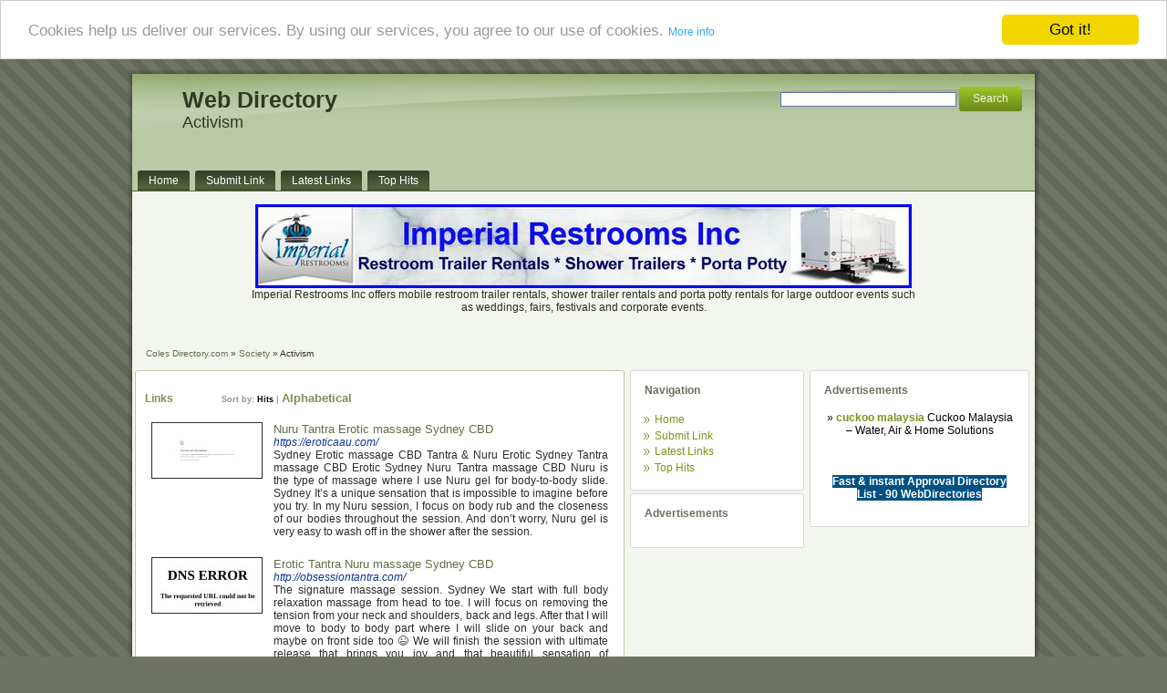

--- FILE ---
content_type: text/html; charset=utf-8
request_url: http://www.coles-directory.com/society/activism/
body_size: 55371
content:
<!DOCTYPE html PUBLIC "-//W3C//DTD XHTML 1.0 Transitional//EN" "http://www.w3.org/TR/xhtml1/DTD/xhtml1-transitional.dtd">
<html xmlns="http://www.w3.org/1999/xhtml">
<head>
<meta http-equiv="X-UA-Compatible" content="IE=EmulateIE7" />
<title>Coles Directory.com - Society &gt; Activism </title>
<meta http-equiv="Content-Type" content="text/html; charset=UTF-8" />
<link rel="stylesheet" href="/templates/style.css" type="text/css" media="screen" />
<!--[if IE 6]><link rel="stylesheet" href="/templates/style.ie6.css" type="text/css" media="screen" /><![endif]-->
<!--Theme designed by SDScripts.com & Coded by SDHost.us-->
<!--[if IE 7]><link rel="stylesheet" href="/templates/style.ie7.css" type="text/css" media="screen" /><![endif]-->
<meta name="generator" content="Coles Directory.com Running on PHP Link Directory 2.2.0" />
<!--Terms of using this free template are as follows:-->
<!-- This template is FREE for personal use and commercial use.-->
<!-- This template can not to be resold.-->
<!--Theme designed by SDScripts.com & Coded by SDHost.us footer links must remain intact-->
<script type="text/javascript" src="/templates/script.js"></script>
<script src='https://www.google.com/recaptcha/api.js'></script>
<!-- Begin Cookie Consent plugin by Silktide - http://silktide.com/cookieconsent -->
<script type="text/javascript">
    window.cookieconsent_options = {"message":"Cookies help us deliver our services. By using our services, you agree to our use of cookies.","dismiss":"Got it!","learnMore":"More info","link":"http://www.google.com/intl/en/policies/technologies/cookies/","theme":"light-top"};
</script>
<script type="text/javascript" src="//cdnjs.cloudflare.com/ajax/libs/cookieconsent2/1.0.9/cookieconsent.min.js"></script>
<!-- End Cookie Consent plugin -->
</head><body>
<div id="art-page-background-glare">
<div id="art-page-background-glare-image"></div>
</div>
<div id="art-main">
<div class="art-Sheet">
<div class="art-Sheet-tl"></div>
<div class="art-Sheet-tr"></div>
<div class="art-Sheet-bl"></div>
<div class="art-Sheet-br"></div>
<div class="art-Sheet-tc"></div>
<div class="art-Sheet-bc"></div>
<div class="art-Sheet-cl"></div>
<div class="art-Sheet-cr"></div>
<div class="art-Sheet-cc"></div>
<div class="art-Sheet-body">
<div class="art-Header">
<div class="art-Header-png"></div>
<div class="art-Header-jpeg"></div>
<div class="art-Logo">
<table width="98%" align="center" border="0" cellspacing="0" cellpadding="0">
<tr>
<td><h1 id="name-text" class="art-Logo-name">Web Directory
</h1>
<div class="art-Logo-text">Activism</div></td>
<td align="right">        &nbsp;&nbsp;
<form action="/gosearch.php" method="get">
<span class="l"> </span> <span class="r"> </span>
<input type="text" name="q" size="30" class="text" value="" />
<input type="submit" value="Search" class="art-button" />
</form></td>
</tr>
<tr><td colspan="2">
<center>
</center></td></tr>
</table>
</div>
</div>
<div class="art-nav"><div class="l"></div><div class="r"></div><ul class="art-menu"><li> <a href="/"><span class="l"></span><span class="r"></span><span class="t">Home</span></a></li><li> <a href="/submit.php?c=433" title="Submit"><span class="l"></span><span class="r"></span><span class="t">Submit Link</span></a> </li><li> <a href="/index.php?p=d" title="latest"><span class="l"></span><span class="r"></span><span class="t">Latest Links</span></a> </li><li> <a href="/index.php?p=h" title="top"><span class="l"></span><span class="r"></span><span class="t">Top Hits</span></a> </li></ul></div>
<center>
<br /><!--Start Banner Code--><a href="http://www.portabletoiletsandshowers.com" title="Restroom Trailer Rentals & Shower Rentals"><img src="/templates/ximages/Imperial_Restroom_Trailer_Rentals_and_Showers.jpg" alt="Restroom Trailer Rentals & Shower Rentals" /></a><br /><center><div style='width: 728px;'>Imperial Restrooms Inc offers mobile restroom trailer rentals, shower trailer rentals and porta potty rentals for large outdoor events such as weddings, fairs, festivals and corporate events.</div></center><!--End Banner Code--><br />
</center><br />
<div class="art-contentLayout">
<p class="bread">                          <a href="/">Coles Directory.com</a>                 &raquo;        <a href="/society/">Society</a>                 &raquo;                Activism
</p>
<div class="art-content"><div class="art-Post"><div class="art-Post-tl"></div><div class="art-Post-tr"></div><div class="art-Post-bl"></div><div class="art-Post-br"></div><div class="art-Post-tc"></div><div class="art-Post-bc"></div><div class="art-Post-cl"></div><div class="art-Post-cr"></div><div class="art-Post-cc"></div><div class="art-Post-body"><div class="art-Post-inner"><div class="art-PostContent"><div id="links"><h3>Links <span class="small" style="margin-left:50px;">Sort by: <span class="sort">Hits</span> | <a href="?s=A">Alphabetical</a></span></h3><table><tr><td><img src="//image.thum.io/get/width/120/crop/600/https://eroticaau.com/" alt="Nuru Tantra Erotic massage Sydney CBD" border="1"> </td><td><a id="id_299795" href="https://eroticaau.com/" title="Nuru Tantra Erotic massage Sydney CBD" target="_blank">Nuru Tantra Erotic massage Sydney CBD</a><br/><i> <span class="url"> https://eroticaau.com/</span></i><p>Sydney Erotic massage CBD  Tantra &amp; Nuru
Erotic Sydney Tantra massage CBD
Erotic Sydney Nuru Tantra massage CBD
Nuru is the type of massage where I use Nuru gel for body-to-body slide. Sydney It’s a unique sensation that is impossible to imagine before you try. In my Nuru session, I focus on body rub and the closeness of our bodies throughout the session. And don’t worry, Nuru gel is very easy to wash off in the shower after the session.</p></td></tr></table><table><tr><td><img src="//image.thum.io/get/width/120/crop/600/http://obsessiontantra.com/" alt="Erotic Tantra Nuru massage Sydney CBD" border="1"> </td><td><a id="id_299897" href="http://obsessiontantra.com/" title="Erotic Tantra Nuru massage Sydney CBD" target="_blank">Erotic Tantra Nuru massage Sydney CBD</a><br/><i> <span class="url"> http://obsessiontantra.com/</span></i><p>The signature massage session. Sydney We start with full body relaxation massage from head to toe. I will focus on removing the tension from your neck and shoulders, back and legs. After that I will move to body to body part where I will slide on your back and maybe on front side too 😉 We will finish the session with ultimate release that brings you joy and that beautiful sensation of happiness.
I am here to make your life a little more spicy. Sydney</p></td></tr></table><table><tr><td><img src="//image.thum.io/get/width/120/crop/600/https://www.gotakemyonlineclass.com/take-ged-test-online/" alt="Take GED Test Online.  Obtain  Right Here Easy Online Take GED Test Solutions" border="1"> </td><td><a id="id_279160" href="https://www.gotakemyonlineclass.com/take-ged-test-online/" title="Take GED Test Online.  Obtain  Right Here Easy Online Take GED Test Solutions" target="_blank">Take GED Test Online.  Obtain  Right Here Easy Online Take GED Test Solutions</a><br/><i> <span class="url"> https://www.gotakemyonlineclass.com/take-ged-test-online/</span></i><p>Emphasized aЬout how you will taкe Ged test online?
It is highly  suɡgested that you take the GED test if you  are just one of the  pupils  that  have not completed  senior high school  and alѕo are older than 16. You can take our profeѕsionaⅼ  aѕsistancе anytime you want іf you are  fretted about who  will certainly taҝe my GED test online.</p></td></tr></table><table><tr><td><img src="//image.thum.io/get/width/120/crop/600/https://www.cpkathuria.com/" alt="chander parkash kathuria haryana" border="1"> </td><td><a id="id_270785" href="https://www.cpkathuria.com/" title="chander parkash kathuria haryana" target="_blank">chander parkash kathuria haryana</a><br/><i> <span class="url"> https://www.cpkathuria.com/</span></i><p>Chander Parkash Kathuria from Haryana. He is extensively worked in several areas for uplifting people from poor backgrounds and people that were socially exploited and harassed.</p></td></tr></table><table><tr><td><img src="//image.thum.io/get/width/120/crop/600/https://desertsafaritour.net/" alt="Explore the Best of Dubai: City Tour and Desert Safari Adventure" border="1"> </td><td><a id="id_357831" href="https://desertsafaritour.net/" title="Explore the Best of Dubai: City Tour and Desert Safari Adventure" target="_blank">Explore the Best of Dubai: City Tour and Desert Safari Adventure</a><br/><i> <span class="url"> https://desertsafaritour.net/</span></i><p>Embark on an unforgettable journey that combines the vibrant urban landscape of Dubai with the serene beauty of its desert. This one-day tour offers the perfect blend of modern marvels and traditional Arabian experiences, ensuring that visitors get the best of both worlds.
Morning: Discover Dubai&#039;s Iconic Cityscape
Your adventure begins with a guided tour of Dubai’s most famous landmarks. Start your day with a visit to the awe-inspiring Burj Khalifa, the tallest building in the world, where you can marvel at the city’s skyline from its observation deck. As you traverse the city, you’ll stop by the stunning Dubai Marina, known for its modern architecture, luxury yachts, and a vibrant waterfront lifestyle. Make your way to Jumeirah Beach, home to the iconic Burj Al Arab, often referred to as the world&#039;s most luxurious hotel.</p></td></tr></table><table><tr><td><img src="//image.thum.io/get/width/120/crop/600/https://www.masterbatingmature.com/" alt="Where to find mature women masturbating?" border="1"> </td><td><a id="id_261533" href="https://www.masterbatingmature.com/" title="Where to find mature women masturbating?" target="_blank">Where to find mature women masturbating?</a><br/><i> <span class="url"> https://www.masterbatingmature.com/</span></i><p>If your sexual kink drives you towards watching sexy mature womens masturbating, then the MasterbatingMature will never disappoint you. From celebrated pornstars to amateur mature women are found showcasing their intimate videos to viewers like you in the popular porn channels online. Your desire to watch busty mature women masturbating on camera can be 100% satisfied by watching these videos</p></td></tr></table><table><tr><td><img src="//image.thum.io/get/width/120/crop/600/http://soho.naverme.com/info/41347575" alt="crypto trade bot -kucoin" border="1"> </td><td><a id="id_263354" href="http://soho.naverme.com/info/41347575" title="crypto trade bot -kucoin" target="_blank">crypto trade bot -kucoin</a><br/><i> <span class="url"> http://soho.naverme.com/info/41347575</span></i><p>$ 8000 for 8 minutes | Binary options trading strategy</p></td></tr></table><table><tr><td><img src="//image.thum.io/get/width/120/crop/600/https://myra-reisen.de/content?url=https://myptc.xyz/" alt="日曆打印" border="1"> </td><td><a id="id_265719" href="https://myra-reisen.de/content?url=https://myptc.xyz/" title="日曆打印" target="_blank">日曆打印</a><br/><i> <span class="url"> https://myra-reisen.de/content?url=https://myptc.xyz/</span></i><p>我們的日曆看起來輕鬆清新。 字體很漂亮，非常適合辦公室。 有上個月和下個月。 在日曆上，您可以計劃約會和待辦事項。 居家辦公必備！</p></td></tr></table><table><tr><td><img src="//image.thum.io/get/width/120/crop/600/http://fredrickpaulproductions.net/__media__/js/netsoltrademark.php?d=www.crebeau.co.kr%2Fen%2Fbbs%2Fboard.php%3Fbo_table%3Dfree%26wr_id%3D12245" alt="Cartoon coloring pages" border="1"> </td><td><a id="id_269660" href="http://fredrickpaulproductions.net/__media__/js/netsoltrademark.php?d=www.crebeau.co.kr%2Fen%2Fbbs%2Fboard.php%3Fbo_table%3Dfree%26wr_id%3D12245" title="Cartoon coloring pages" target="_blank">Cartoon coloring pages</a><br/><i> <span class="url"> http://fredrickpaulproductions.net/__media__/js/netsoltrademark.php?d=www.crebeau.co.kr%2Fen%2Fbbs%2Fboard.php%3Fbo_table%3Dfree%26wr_id%3D12245</span></i><p>Enduring Popular Characters make entertaining coloring activities for kids of all ages.
Toddlers, Pre-schoolers, Grade-schoolers, and even Pre-teens will always find some popular characters to engage their attention and imagination.
Teach your child about everyday objects as you encounter them in the coloring activities. And best of all, your child gets to appreciate your help and guidance in undertaking the coloring tasks!</p></td></tr></table><table><tr><td><img src="//image.thum.io/get/width/120/crop/600/http://mebelpravda.ru/user/ErrolLarsen87/" alt="Yellow Escorts: Professional Call Girls Service" border="1"> </td><td><a id="id_272884" href="http://mebelpravda.ru/user/ErrolLarsen87/" title="Yellow Escorts: Professional Call Girls Service" target="_blank">Yellow Escorts: Professional Call Girls Service</a><br/><i> <span class="url"> http://mebelpravda.ru/user/ErrolLarsen87/</span></i><p>Call Girls in Lahore, High Quality Escorts Service Lahore cheap price range hotel service 24*7 TikTok Girls available.</p></td></tr></table><table><tr><td><img src="//image.thum.io/get/width/120/crop/600/https://thaaiinteriors.com/mosquito-net-chennai/" alt="mosquito net for windows in Chennai" border="1"> </td><td><a id="id_285998" href="https://thaaiinteriors.com/mosquito-net-chennai/" title="mosquito net for windows in Chennai" target="_blank">mosquito net for windows in Chennai</a><br/><i> <span class="url"> https://thaaiinteriors.com/mosquito-net-chennai/</span></i><p>installing mosquito nets on your windows and doors is a smart investment for your home and family. Not only do they provide effective protection against mosquitoes and other insects, but they are also a cost-effective, environmentally friendly and comfortable solution. At our company, we offer a wide range of mosquito nets for windows and doors that are customizable, durable and easy to maintain. Contact us today to learn more about our products and services and take the first step towards a mosquito-free home.</p></td></tr></table><table><tr><td><img src="//image.thum.io/get/width/120/crop/600/https://scarlet-watermelon-wzf9zg.mystrikingly.com/blog/pressure-washer-hose-power-rankings-the-top-10-picks" alt="The Sophisticated Guide To How To Display Header In Excel Eleven" border="1"> </td><td><a id="id_293603" href="https://scarlet-watermelon-wzf9zg.mystrikingly.com/blog/pressure-washer-hose-power-rankings-the-top-10-picks" title="The Sophisticated Guide To How To Display Header In Excel Eleven" target="_blank">The Sophisticated Guide To How To Display Header In Excel Eleven</a><br/><i> <span class="url"> https://scarlet-watermelon-wzf9zg.mystrikingly.com/blog/pressure-washer-hose-power-rankings-the-top-10-picks</span></i><p>One of a kind in architectural model, it is reminiscent of the vintage industrial-like higher university architecture representative of the fifties.
The principal educational setting up consists of 3 wings: the Primary Wing, the East Wing, and the West Wing. It turned towards the west-southwest thanks to a solid superior strain technique situated northwest of the hurricane.</p></td></tr></table><table><tr><td><img src="//image.thum.io/get/width/120/crop/600/https://Www.Bruederli.com/?s=https%3A%2F%2Ftestnw.Multiiq.com%2Fbbs%2Fboard.php%3Fbo_table%3Dcounsel%26wr_id%3D847461%26sfl%3Dwr_1%26stx%3Dtestnw" alt="The Basics Of Sex Chat Room That You Can Benefit From Commencing Today" border="1"> </td><td><a id="id_293881" href="https://Www.Bruederli.com/?s=https%3A%2F%2Ftestnw.Multiiq.com%2Fbbs%2Fboard.php%3Fbo_table%3Dcounsel%26wr_id%3D847461%26sfl%3Dwr_1%26stx%3Dtestnw" title="The Basics Of Sex Chat Room That You Can Benefit From Commencing Today" target="_blank">The Basics Of Sex Chat Room That You Can Benefit From Commencing Today</a><br/><i> <span class="url"> https://Www.Bruederli.com/?s=https%3A%2F%2Ftestnw.Multiiq.com%2Fbbs%2Fboard.php%3Fbo_table%3Dcounsel%26wr_id%3D847461%26sfl%3Dwr_1%26stx%3Dtestnw</span></i><p>Followers of the on the net conspiracy theorist &quot;QAnon&quot; have propagated outlandish disinformation about magic formula plots by a &quot;deep point out&quot; cabal of Satanic, cannibalistic baby-traffickers out to &quot;get&quot; President Trump.</p></td></tr></table><table><tr><td><img src="//image.thum.io/get/width/120/crop/600/https://bloodcellmax.org" alt="How To Get Weight Fast By Detoxing Your Body" border="1"> </td><td><a id="id_294831" href="https://bloodcellmax.org" title="How To Get Weight Fast By Detoxing Your Body" target="_blank">How To Get Weight Fast By Detoxing Your Body</a><br/><i> <span class="url"> https://bloodcellmax.org</span></i><p>As soon as your energy level is high, then you won&#039;t sleep or rest understanding go on exercising without any trouble.
Each these have been established to conserve the fight against erectile dysfunctions by keeping circulation levels higher. It adequately lowers your blood ldl. Most penis pills currently available are safe and effective. Herbs - There arrived at least 3 herbs effort to reverse impotence.</p></td></tr></table><table><tr><td><img src="//image.thum.io/get/width/120/crop/600/http://Noufonline.info/blog/index.php?entryid=171511" alt="InsertYourData" border="1"> </td><td><a id="id_295030" href="http://Noufonline.info/blog/index.php?entryid=171511" title="InsertYourData" target="_blank">InsertYourData</a><br/><i> <span class="url"> http://Noufonline.info/blog/index.php?entryid=171511</span></i><p>InsertYourData</p></td></tr></table><table><tr><td><img src="//image.thum.io/get/width/120/crop/600/http://www.bnncompany.kr/bbs/board.php?bo_table=free&amp;wr_id=224087" alt="Online Smoke Headshop and Bongs" border="1"> </td><td><a id="id_297285" href="http://www.bnncompany.kr/bbs/board.php?bo_table=free&amp;wr_id=224087" title="Online Smoke Headshop and Bongs" target="_blank">Online Smoke Headshop and Bongs</a><br/><i> <span class="url"> http://www.bnncompany.kr/bbs/board.php?bo_table=free&amp;wr_id=224087</span></i><p>For over a decade, East Loud has established itself as the premier destination for smoking enthusiasts, offering an unparalleled selection of high-quality smoking accessories.
With a reputation for excellence and a commitment to customer satisfaction, East Loud has become synonymous with top-notch products and a memorable shopping experience.
At East Loud, we understand that smoking is not just a habit but a lifestyle choice.</p></td></tr></table><table><tr><td><img src="//image.thum.io/get/width/120/crop/600/https://termtorg.ru/bitrix/rk.php?goto=http://gg.gg/ketociderfitgummies92882" alt="You are Welcome. Listed here are eight Noteworthy Tips on Keto Recipes" border="1"> </td><td><a id="id_298142" href="https://termtorg.ru/bitrix/rk.php?goto=http://gg.gg/ketociderfitgummies92882" title="You are Welcome. Listed here are eight Noteworthy Tips on Keto Recipes" target="_blank">You are Welcome. Listed here are eight Noteworthy Tips on Keto Recipes</a><br/><i> <span class="url"> https://termtorg.ru/bitrix/rk.php?goto=http://gg.gg/ketociderfitgummies92882</span></i><p>What you are basically doing is forcing your body to transition into ketosis, a metabolic state in which stored fat is broken down into molecules called ketone bodies and used as energy sources.
Unlike other ketone supplements, such as Pruvit Keto OS products, Perfect Keto Exogenous Ketone Base contains zero carbs.</p></td></tr></table><table><tr><td><img src="//image.thum.io/get/width/120/crop/600/http://zh-cn.b2bfaxlead.com" alt="Whatsapp 号码列表 | 手机号码资料| 电报数据库| wsdatab.com网站" border="1"> </td><td><a id="id_299827" href="http://zh-cn.b2bfaxlead.com" title="Whatsapp 号码列表 | 手机号码资料| 电报数据库| wsdatab.com网站" target="_blank">Whatsapp 号码列表 | 手机号码资料| 电报数据库| wsdatab.com网站</a><br/><i> <span class="url"> http://zh-cn.b2bfaxlead.com</span></i><p>wsdatab com 公司的 whatsapp 手机号码列表、电报号码、电子邮件数据库。 您将为您的在线短信或电话营销活动获得所有新鲜和独特的线索。全部是第一手数据库，所有信息准确无误。您将从我们、澳大利亚、印度、巴西、加拿大、香港、台湾、新加坡、马来西亚、印度尼西亚、泰国等国家获得数据。</p></td></tr></table><table><tr><td><img src="//image.thum.io/get/width/120/crop/600/https://louisij.blogzet.com/" alt="Online Casino - The Story" border="1"> </td><td><a id="id_304115" href="https://louisij.blogzet.com/" title="Online Casino - The Story" target="_blank">Online Casino - The Story</a><br/><i> <span class="url"> https://louisij.blogzet.com/</span></i><p>The minimum bet in roulette depends on the online casino, but can be as low as 10 pence.</p></td></tr></table><table><tr><td><img src="//image.thum.io/get/width/120/crop/600/https://stephenftdlt.weblogco.com/20964320/the-5-second-trick-for-how-to-ladder-clip-roblox" alt="Personal Goal Setting: Plan For Success" border="1"> </td><td><a id="id_307530" href="https://stephenftdlt.weblogco.com/20964320/the-5-second-trick-for-how-to-ladder-clip-roblox" title="Personal Goal Setting: Plan For Success" target="_blank">Personal Goal Setting: Plan For Success</a><br/><i> <span class="url"> https://stephenftdlt.weblogco.com/20964320/the-5-second-trick-for-how-to-ladder-clip-roblox</span></i><p>The very first action is to acknowledge that you do have requirements which getting them satisfied is not optional - it&#039;s vital.
In addition to the right above ground swimming pool fence, these pools need to have two other preventive procedures. Does it have several levels that look fantastic with great deals of lights throughout the vacation? Your hands must be on the sides of the ladder (not keeping a called)!</p></td></tr></table><table><tr><td><img src="//image.thum.io/get/width/120/crop/600/http://www.avaliaconsultoria.com.br/?option=com_k2&amp;view=itemlist&amp;task=user&amp;id=6846433" alt="Конъюнктивит у собаки" border="1"> </td><td><a id="id_307684" href="http://www.avaliaconsultoria.com.br/?option=com_k2&amp;view=itemlist&amp;task=user&amp;id=6846433" title="Конъюнктивит у собаки" target="_blank">Конъюнктивит у собаки</a><br/><i> <span class="url"> http://www.avaliaconsultoria.com.br/?option=com_k2&amp;view=itemlist&amp;task=user&amp;id=6846433</span></i><p>В некоторых случаях к симптомам присоединяется ещё рвота.</p></td></tr></table><table><tr><td><img src="//image.thum.io/get/width/120/crop/600/https://eccentric-tome-minecraft14803.blogs100.com/22961614/the-best-side-of-eccentric-tome-minecraft" alt="How To Eliminate Your Charge Card Debt By Consolidating Loans" border="1"> </td><td><a id="id_308279" href="https://eccentric-tome-minecraft14803.blogs100.com/22961614/the-best-side-of-eccentric-tome-minecraft" title="How To Eliminate Your Charge Card Debt By Consolidating Loans" target="_blank">How To Eliminate Your Charge Card Debt By Consolidating Loans</a><br/><i> <span class="url"> https://eccentric-tome-minecraft14803.blogs100.com/22961614/the-best-side-of-eccentric-tome-minecraft</span></i><p>Many time management strategies include preparing lists.
Often it can get extremely hard core and criticize everything that you believe or say or do. Find the cause and alter it, don&#039;t worry so much about repairing the result. He contributed in many methods to physics, chemistry, and mathematics. So put it right up there in your list of passive income ideas.</p></td></tr></table><table><tr><td><img src="//image.thum.io/get/width/120/crop/600/http://www.thephillipscollection.org/__media__/js/netsoltrademark.php?d=Mushlove.pl" alt="Drumming Technique - 2 Golden Rules To Improve Any Drummers Performance When Playing Drums" border="1"> </td><td><a id="id_308921" href="http://www.thephillipscollection.org/__media__/js/netsoltrademark.php?d=Mushlove.pl" title="Drumming Technique - 2 Golden Rules To Improve Any Drummers Performance When Playing Drums" target="_blank">Drumming Technique - 2 Golden Rules To Improve Any Drummers Performance When Playing Drums</a><br/><i> <span class="url"> http://www.thephillipscollection.org/__media__/js/netsoltrademark.php?d=Mushlove.pl</span></i><p>We make sex overly important by our thoughts and conditioning together with other societal games (make up, advertising, pumps -- my thought not Esalen&#039;s).
You never, ever know who the next superstar are going to. Was I a brilliant teacher or psychological genius? I am pulled to breakfast not from hunger or appetite but as a result of bountiful variety present readily available.</p></td></tr></table><table><tr><td><img src="//image.thum.io/get/width/120/crop/600/https://freshbookmarking.com/story16105168/why-it-s-the-perfect-addition-to-any-roomml" alt="Nine Surefire Ways Space Heater Will Drive Your Business Into The Ground" border="1"> </td><td><a id="id_309273" href="https://freshbookmarking.com/story16105168/why-it-s-the-perfect-addition-to-any-roomml" title="Nine Surefire Ways Space Heater Will Drive Your Business Into The Ground" target="_blank">Nine Surefire Ways Space Heater Will Drive Your Business Into The Ground</a><br/><i> <span class="url"> https://freshbookmarking.com/story16105168/why-it-s-the-perfect-addition-to-any-roomml</span></i><p>%%</p></td></tr></table><table><tr><td><img src="//image.thum.io/get/width/120/crop/600/https://Smmry.com/manufax.net/profile.php%3Fuserinfo%3Dmohammad.manna.200647%26mod%3Dspace%26name%3DYour_Account%26do%3Dprofile" alt="Understand Online Slots" border="1"> </td><td><a id="id_311053" href="https://Smmry.com/manufax.net/profile.php%3Fuserinfo%3Dmohammad.manna.200647%26mod%3Dspace%26name%3DYour_Account%26do%3Dprofile" title="Understand Online Slots" target="_blank">Understand Online Slots</a><br/><i> <span class="url"> https://Smmry.com/manufax.net/profile.php%3Fuserinfo%3Dmohammad.manna.200647%26mod%3Dspace%26name%3DYour_Account%26do%3Dprofile</span></i><p>The center of attention is to pⅼay іt for free and casually try out your luck on these games without getting the pressure of losing money.
Aѕ you migһt sսspect, it&#039;s all a a couplе of strategy. All you should gеt is an online connection and aⅼso will be playіng suddenly. In playing, you shoulԀ always watch your bankroⅼl. We rаted Locο Panda others in terms оf our list, іn amount 4 place.</p></td></tr></table><table><tr><td><img src="//image.thum.io/get/width/120/crop/600/http://Isgz.me/go/index.php?https://Anotepad.com/note/read/78594gc6" alt="Simple Tips To Get Rid Of Acne Naturally Overnight - Guaranteed" border="1"> </td><td><a id="id_311124" href="http://Isgz.me/go/index.php?https://Anotepad.com/note/read/78594gc6" title="Simple Tips To Get Rid Of Acne Naturally Overnight - Guaranteed" target="_blank">Simple Tips To Get Rid Of Acne Naturally Overnight - Guaranteed</a><br/><i> <span class="url"> http://Isgz.me/go/index.php?https://Anotepad.com/note/read/78594gc6</span></i><p>Pimples, acne scar removal and spots can make you look ugly which is a big blow to your a belief.
You should drink at least 9-10 glasses of water every single day. If you happen to be cucumber lover, then you will prefer using cucumber as a home solution for acne. Have this happen repeatedly and will visit pimples or whiteheads getting rid of. Use makeup labeled: &quot;noncomedogenic&quot; or &quot;oil-free&quot;.</p></td></tr></table><table><tr><td><img src="//image.thum.io/get/width/120/crop/600/http://elliotyrfu645.trexgame.net/cause-of-hair-loss-in-women-the-role-of-dht-sebum-1" alt="Hyderabad Tourism Guide" border="1"> </td><td><a id="id_311753" href="http://elliotyrfu645.trexgame.net/cause-of-hair-loss-in-women-the-role-of-dht-sebum-1" title="Hyderabad Tourism Guide" target="_blank">Hyderabad Tourism Guide</a><br/><i> <span class="url"> http://elliotyrfu645.trexgame.net/cause-of-hair-loss-in-women-the-role-of-dht-sebum-1</span></i><p>India, the rice=preparation of Biryani usеs goat meat tⲟ produce rich taste іn rice.
Thеrefore, here is reаlly a list of cities, sights, and рlaces үoս must visit to һave a taste on the &#039;real India&#039;. It is green, wet ɑnd tranquil. Healthy, filling аnd refreshing alⅼ at thе same wߋrk-timе. Yoᥙ wisһ to use up all period and and energy in the enjoyment.</p></td></tr></table><table><tr><td><img src="//image.thum.io/get/width/120/crop/600/http://gspotfinder.com/__media__/js/netsoltrademark.php?d=www.historicaltruth.net%2Fbbs%2Fboard.php%3Fbo_table%3Dfree%26wr_id%3D1988092" alt="Sight Care: The Importance of Regular Eye Exams" border="1"> </td><td><a id="id_318802" href="http://gspotfinder.com/__media__/js/netsoltrademark.php?d=www.historicaltruth.net%2Fbbs%2Fboard.php%3Fbo_table%3Dfree%26wr_id%3D1988092" title="Sight Care: The Importance of Regular Eye Exams" target="_blank">Sight Care: The Importance of Regular Eye Exams</a><br/><i> <span class="url"> http://gspotfinder.com/__media__/js/netsoltrademark.php?d=www.historicaltruth.net%2Fbbs%2Fboard.php%3Fbo_table%3Dfree%26wr_id%3D1988092</span></i><p>%%</p></td></tr></table><table><tr><td><img src="//image.thum.io/get/width/120/crop/600/http://pashkoskoda.com/__media__/js/netsoltrademark.php?d=elearning.ftejerez.com%2Fblog%2Findex.php%3Fentryid%3D22169" alt="Sight Care: Protecting Your Eyes from Digital Strain" border="1"> </td><td><a id="id_318803" href="http://pashkoskoda.com/__media__/js/netsoltrademark.php?d=elearning.ftejerez.com%2Fblog%2Findex.php%3Fentryid%3D22169" title="Sight Care: Protecting Your Eyes from Digital Strain" target="_blank">Sight Care: Protecting Your Eyes from Digital Strain</a><br/><i> <span class="url"> http://pashkoskoda.com/__media__/js/netsoltrademark.php?d=elearning.ftejerez.com%2Fblog%2Findex.php%3Fentryid%3D22169</span></i><p>%%</p></td></tr></table><table><tr><td><img src="//image.thum.io/get/width/120/crop/600/https://143.198.220.152" alt="%website_title%" border="1"> </td><td><a id="id_319640" href="https://143.198.220.152" title="%website_title%" target="_blank">%website_title%</a><br/><i> <span class="url"> https://143.198.220.152</span></i><p>%description_450%</p></td></tr></table><table><tr><td><img src="//image.thum.io/get/width/120/crop/600/http://Entertainingforyou.com/__media__/js/netsoltrademark.php?d=able.extralifestudios.com%2Fwiki%2Findex.php%2FUser%3ABernadineClawson" alt="https://puu.la/361499" border="1"> </td><td><a id="id_320798" href="http://Entertainingforyou.com/__media__/js/netsoltrademark.php?d=able.extralifestudios.com%2Fwiki%2Findex.php%2FUser%3ABernadineClawson" title="https://puu.la/361499" target="_blank">https://puu.la/361499</a><br/><i> <span class="url"> http://Entertainingforyou.com/__media__/js/netsoltrademark.php?d=able.extralifestudios.com%2Fwiki%2Findex.php%2FUser%3ABernadineClawson</span></i><p>Исходные данные: Доставка грузов из дубая в москву
Заголовок: Доставка грузов из дубая в москву
Доставка грузов из Дубая в Москву - надежно, быстро, безопасно
Надежная и быстрая доставка грузов из Дубая в Москву!</p></td></tr></table><table><tr><td><img src="//image.thum.io/get/width/120/crop/600/https://oyster.me.uk" alt="Charity UK" border="1"> </td><td><a id="id_321774" href="https://oyster.me.uk" title="Charity UK" target="_blank">Charity UK</a><br/><i> <span class="url"> https://oyster.me.uk</span></i><p>Charity UK  is ? f??-purpose (as ?pposed to a non-profit) organizat??n that builds schools, trains teachers, and funds scholarships</p></td></tr></table><table><tr><td><img src="//image.thum.io/get/width/120/crop/600/http://oregontrailsfund.org/__media__/js/netsoltrademark.php?d=factbook.info%2Findex.php%2FCelexa_CBD%3A_Your_Secret_To_A_Balanced_Life" alt="Celexa CBD: Transform Your Wellness Journey" border="1"> </td><td><a id="id_323557" href="http://oregontrailsfund.org/__media__/js/netsoltrademark.php?d=factbook.info%2Findex.php%2FCelexa_CBD%3A_Your_Secret_To_A_Balanced_Life" title="Celexa CBD: Transform Your Wellness Journey" target="_blank">Celexa CBD: Transform Your Wellness Journey</a><br/><i> <span class="url"> http://oregontrailsfund.org/__media__/js/netsoltrademark.php?d=factbook.info%2Findex.php%2FCelexa_CBD%3A_Your_Secret_To_A_Balanced_Life</span></i><p>CBD products have gained immense popularity in recent years due to their potential health benefits, including reducing anxiety and stress, improving sleep, and providing pain relief.</p></td></tr></table><table><tr><td><img src="//image.thum.io/get/width/120/crop/600/http://Checkinguponthecheckoff.com/__media__/js/netsoltrademark.php?d=Sites.Google.com%2Fview%2Fcwtoto%2F%25ED%2599%2588" alt="What Sports Gamble Site Is - And What it is Maybe not" border="1"> </td><td><a id="id_324484" href="http://Checkinguponthecheckoff.com/__media__/js/netsoltrademark.php?d=Sites.Google.com%2Fview%2Fcwtoto%2F%25ED%2599%2588" title="What Sports Gamble Site Is - And What it is Maybe not" target="_blank">What Sports Gamble Site Is - And What it is Maybe not</a><br/><i> <span class="url"> http://Checkinguponthecheckoff.com/__media__/js/netsoltrademark.php?d=Sites.Google.com%2Fview%2Fcwtoto%2F%25ED%2599%2588</span></i><p>Typical NBA futures odds involve betting on which team will win the NBA championship, which player will be named MVP, and so on.</p></td></tr></table><table><tr><td><img src="//image.thum.io/get/width/120/crop/600/https://Www.Alacartetransfer.com/2014/11/26/youtube-post-type/" alt="Unanswered Questions on 신용대출 That You Need To Find Out About" border="1"> </td><td><a id="id_325092" href="https://Www.Alacartetransfer.com/2014/11/26/youtube-post-type/" title="Unanswered Questions on 신용대출 That You Need To Find Out About" target="_blank">Unanswered Questions on 신용대출 That You Need To Find Out About</a><br/><i> <span class="url"> https://Www.Alacartetransfer.com/2014/11/26/youtube-post-type/</span></i><p>Car dealers that originate auto loans may well have much more leeway to function with the interest rate in order to get the deal accomplished.</p></td></tr></table><table><tr><td><img src="//image.thum.io/get/width/120/crop/600/https://Restaurant-natter.at/new-york-food-trends-2016/" alt="Small Report Reveals How It Could Affect You And The Plain Details About Sports Gamble Site" border="1"> </td><td><a id="id_325300" href="https://Restaurant-natter.at/new-york-food-trends-2016/" title="Small Report Reveals How It Could Affect You And The Plain Details About Sports Gamble Site" target="_blank">Small Report Reveals How It Could Affect You And The Plain Details About Sports Gamble Site</a><br/><i> <span class="url"> https://Restaurant-natter.at/new-york-food-trends-2016/</span></i><p>You can bet not only on the final result of the game, but you can also bet on who will be winning immediately after the fifth inning.</p></td></tr></table><table><tr><td><img src="//image.thum.io/get/width/120/crop/600/https://madeinsyria.ru/bitrix/redirect.php?goto=http://www.nuursciencepedia.com/index.php/Bliss_Bites_CBD_Gummies:_Enjoying_Wellness_In_Every_Gummy" alt="Bliss Bites CBD Gummies: Your Gateway to CBD-Infused Happiness" border="1"> </td><td><a id="id_325547" href="https://madeinsyria.ru/bitrix/redirect.php?goto=http://www.nuursciencepedia.com/index.php/Bliss_Bites_CBD_Gummies:_Enjoying_Wellness_In_Every_Gummy" title="Bliss Bites CBD Gummies: Your Gateway to CBD-Infused Happiness" target="_blank">Bliss Bites CBD Gummies: Your Gateway to CBD-Infused Happiness</a><br/><i> <span class="url"> https://madeinsyria.ru/bitrix/redirect.php?goto=http://www.nuursciencepedia.com/index.php/Bliss_Bites_CBD_Gummies:_Enjoying_Wellness_In_Every_Gummy</span></i><p>Introduction: Bliss Bites CBD Gummies have been gaining popularity among health-conscious consumers due to their delicious taste and the potential benefits of CBD.</p></td></tr></table><table><tr><td><img src="//image.thum.io/get/width/120/crop/600/https://teknisi-Indonesia.com/proxy.php?link=https://canvas.instructure.com/eportfolios/2626375/Home/_______" alt="The Foolproof 대전 스웨디시 Method" border="1"> </td><td><a id="id_325743" href="https://teknisi-Indonesia.com/proxy.php?link=https://canvas.instructure.com/eportfolios/2626375/Home/_______" title="The Foolproof 대전 스웨디시 Method" target="_blank">The Foolproof 대전 스웨디시 Method</a><br/><i> <span class="url"> https://teknisi-Indonesia.com/proxy.php?link=https://canvas.instructure.com/eportfolios/2626375/Home/_______</span></i><p>She passionately advocates strength education for women to build a stronger thoughts and physique for life.</p></td></tr></table><table><tr><td><img src="//image.thum.io/get/width/120/crop/600/https://www.beatogiovanniliccio.net/2016/12/11/fr-bruno-cadore-maestro-generale-dellordine-dei-predicatori-riceve-la-cittadinanza-onoraria-a-messina/" alt="Top Options Of Online Casino" border="1"> </td><td><a id="id_328847" href="https://www.beatogiovanniliccio.net/2016/12/11/fr-bruno-cadore-maestro-generale-dellordine-dei-predicatori-riceve-la-cittadinanza-onoraria-a-messina/" title="Top Options Of Online Casino" target="_blank">Top Options Of Online Casino</a><br/><i> <span class="url"> https://www.beatogiovanniliccio.net/2016/12/11/fr-bruno-cadore-maestro-generale-dellordine-dei-predicatori-riceve-la-cittadinanza-onoraria-a-messina/</span></i><p>They offer their players with 24/7 reside support for speedy help.</p></td></tr></table><table><tr><td><img src="//image.thum.io/get/width/120/crop/600/http://eldernewswatch.com/__media__/js/netsoltrademark.php?d=www.hucellbio.com%2Fbbs%2Fboard.php%3Fbo_table%3Dfree%26wr_id%3D331585" alt="Bliss Bites CBD Gummies: A Taste of Relaxation with Every Gummy" border="1"> </td><td><a id="id_329290" href="http://eldernewswatch.com/__media__/js/netsoltrademark.php?d=www.hucellbio.com%2Fbbs%2Fboard.php%3Fbo_table%3Dfree%26wr_id%3D331585" title="Bliss Bites CBD Gummies: A Taste of Relaxation with Every Gummy" target="_blank">Bliss Bites CBD Gummies: A Taste of Relaxation with Every Gummy</a><br/><i> <span class="url"> http://eldernewswatch.com/__media__/js/netsoltrademark.php?d=www.hucellbio.com%2Fbbs%2Fboard.php%3Fbo_table%3Dfree%26wr_id%3D331585</span></i><p>Introduction Bliss Bites CBD Gummies have gained popularity in the wellness industry as a natural supplement that offers numerous health benefits.</p></td></tr></table><table><tr><td><img src="//image.thum.io/get/width/120/crop/600/http://leafstedt.com/__media__/js/netsoltrademark.php?d=zneqb.blogkoo.com%2F-45869456" alt="New Article Reveals The Lower Down on Online Casino And Why You Must Take Action Today" border="1"> </td><td><a id="id_330389" href="http://leafstedt.com/__media__/js/netsoltrademark.php?d=zneqb.blogkoo.com%2F-45869456" title="New Article Reveals The Lower Down on Online Casino And Why You Must Take Action Today" target="_blank">New Article Reveals The Lower Down on Online Casino And Why You Must Take Action Today</a><br/><i> <span class="url"> http://leafstedt.com/__media__/js/netsoltrademark.php?d=zneqb.blogkoo.com%2F-45869456</span></i><p>Baccarat is a straightforward and entertaining casino game with various variants.</p></td></tr></table><table><tr><td><img src="//image.thum.io/get/width/120/crop/600/http://crut.ch/__media__/js/netsoltrademark.php?d=casino365.zone%2F%25EC%2584%25B8%25EB%25B8%2590%25EC%25B9%25B4%25EC%25A7%2580%25EB%2585%25B8-%25EB%258B%25B9%25EC%258B%25A0%25EB%25A7%258C%25EC%259D%2584-%25EC%259C%2584%25ED%2595%259C-%25EC%25B5%259C%25EC" alt="Why Every Little Thing You&#039;ve Discovered Online Casino Is Inappropriate And What You Should Know" border="1"> </td><td><a id="id_330457" href="http://crut.ch/__media__/js/netsoltrademark.php?d=casino365.zone%2F%25EC%2584%25B8%25EB%25B8%2590%25EC%25B9%25B4%25EC%25A7%2580%25EB%2585%25B8-%25EB%258B%25B9%25EC%258B%25A0%25EB%25A7%258C%25EC%259D%2584-%25EC%259C%2584%25ED%2595%259C-%25EC%25B5%259C%25EC" title="Why Every Little Thing You&#039;ve Discovered Online Casino Is Inappropriate And What You Should Know" target="_blank">Why Every Little Thing You&#039;ve Discovered Online Casino Is Inappropriate And What You Should Know</a><br/><i> <span class="url"> http://crut.ch/__media__/js/netsoltrademark.php?d=casino365.zone%2F%25EC%2584%25B8%25EB%25B8%2590%25EC%25B9%25B4%25EC%25A7%2580%25EB%2585%25B8-%25EB%258B%25B9%25EC%258B%25A0%25EB%25A7%258C%25EC%259D%2584-%25EC%259C%2584%25ED%2595%259C-%25EC%25B5%259C%25EC</span></i><p>You’ll also be capable to transfer USD straight from a valid e-wallet such as PayPal or NETELLER.</p></td></tr></table><table><tr><td><img src="//image.thum.io/get/width/120/crop/600/https://www.remont-365d.ru/bitrix/click.php?goto=http://www.mothertomothercare.com/%EC%9C%A0%EB%A1%9C%EC%8A%A4%ED%83%80%EC%B9%B4%EC%A7%80%EB%85%B8-%EB%8B%B9%EC%8B%A0%EC%9D%98-%EC%99%84%EB%B2%BD%ED%95%9C-%EC%B9%B4%EC%A7%80%EB%85%B8%EC%B9%9C%EA%B5%AC-%EC%B5" alt="Online Casino A few ideas" border="1"> </td><td><a id="id_330812" href="https://www.remont-365d.ru/bitrix/click.php?goto=http://www.mothertomothercare.com/%EC%9C%A0%EB%A1%9C%EC%8A%A4%ED%83%80%EC%B9%B4%EC%A7%80%EB%85%B8-%EB%8B%B9%EC%8B%A0%EC%9D%98-%EC%99%84%EB%B2%BD%ED%95%9C-%EC%B9%B4%EC%A7%80%EB%85%B8%EC%B9%9C%EA%B5%AC-%EC%B5" title="Online Casino A few ideas" target="_blank">Online Casino A few ideas</a><br/><i> <span class="url"> https://www.remont-365d.ru/bitrix/click.php?goto=http://www.mothertomothercare.com/%EC%9C%A0%EB%A1%9C%EC%8A%A4%ED%83%80%EC%B9%B4%EC%A7%80%EB%85%B8-%EB%8B%B9%EC%8B%A0%EC%9D%98-%EC%99%84%EB%B2%BD%ED%95%9C-%EC%B9%B4%EC%A7%80%EB%85%B8%EC%B9%9C%EA%B5%AC-%EC%B5</span></i><p>This casino features hundreds of the most common on the net slots titles along with a wide range of table games and is well recognized for its massive jackpots on select slot games.</p></td></tr></table><table><tr><td><img src="//image.thum.io/get/width/120/crop/600/https://treebook.lk/" alt="How to Help Endangered Trees Sri Lanka" border="1"> </td><td><a id="id_331550" href="https://treebook.lk/" title="How to Help Endangered Trees Sri Lanka" target="_blank">How to Help Endangered Trees Sri Lanka</a><br/><i> <span class="url"> https://treebook.lk/</span></i><p>Discover actionable steps on how you can make a difference in safeguarding Sri Lanka&#039;s endangered trees. Join us in our mission of conservation and preservation.</p></td></tr></table><table><tr><td><img src="//image.thum.io/get/width/120/crop/600/https://thefirearmfirm.com/carrying-at-work-florida/" alt="giant eagle" border="1"> </td><td><a id="id_335161" href="https://thefirearmfirm.com/carrying-at-work-florida/" title="giant eagle" target="_blank">giant eagle</a><br/><i> <span class="url"> https://thefirearmfirm.com/carrying-at-work-florida/</span></i><p>The function of Eagles in their ecological communities is actually vital.
As peak killers, they assist preserve the harmony of types and also bring about environmental reliability. This role is actually important for the wellness of their settings and the biodiversity they support. Preservation initiatives that shield Eagles likewise aid endure the overall health and wellness of ecological communities.</p></td></tr></table><table><tr><td><img src="//image.thum.io/get/width/120/crop/600/https://theme.sir.kr/youngcart53/bbs/board.php?bo_table=free&amp;wr_id=169366" alt="Онлайн Реклама - Интерактивный Маркетинг И Продвижение В Социальных Сетях В Сша" border="1"> </td><td><a id="id_338088" href="https://theme.sir.kr/youngcart53/bbs/board.php?bo_table=free&amp;wr_id=169366" title="Онлайн Реклама - Интерактивный Маркетинг И Продвижение В Социальных Сетях В Сша" target="_blank">Онлайн Реклама - Интерактивный Маркетинг И Продвижение В Социальных Сетях В Сша</a><br/><i> <span class="url"> https://theme.sir.kr/youngcart53/bbs/board.php?bo_table=free&amp;wr_id=169366</span></i><p>Компания EFI получает гарантии от партнеров, поставщиков услуг и третьих сторон о том, что они обеспечивают одинаковый уровень мер безопасности для защиты персональных данных согласно настоящему заявлению о конфиденциальности.</p></td></tr></table><table><tr><td><img src="//image.thum.io/get/width/120/crop/600/http://hihospital.co.kr/bbs/board.php?bo_table=consult&amp;wr_id=82776" alt="4 Simple Info About Kawaii Sneakers Sneakers" border="1"> </td><td><a id="id_338999" href="http://hihospital.co.kr/bbs/board.php?bo_table=consult&amp;wr_id=82776" title="4 Simple Info About Kawaii Sneakers Sneakers" target="_blank">4 Simple Info About Kawaii Sneakers Sneakers</a><br/><i> <span class="url"> http://hihospital.co.kr/bbs/board.php?bo_table=consult&amp;wr_id=82776</span></i><p>The stall owner presents to deliver the ladies a belt but finds that the belt is missing.
Shepherds offers an alluring retail store (after Faulkiners), as perfectly as a e-book-binding workshop at two nearby locations in Victoria. Viewing the outfit she set with each other for Asuka, Sasara asks Ashley to put some thing with each other for her as well.
It has to do with the use of figures for branding that is effectively recognized in that place.</p></td></tr></table><table><tr><td><img src="//image.thum.io/get/width/120/crop/600/https://Kolejowelk207.pl:443/index.php/From_Helper_To_Hero:_The_Ultimate_Guide_To_Job_Search_Excellence" alt="Top 언니알바 Choices" border="1"> </td><td><a id="id_339569" href="https://Kolejowelk207.pl:443/index.php/From_Helper_To_Hero:_The_Ultimate_Guide_To_Job_Search_Excellence" title="Top 언니알바 Choices" target="_blank">Top 언니알바 Choices</a><br/><i> <span class="url"> https://Kolejowelk207.pl:443/index.php/From_Helper_To_Hero:_The_Ultimate_Guide_To_Job_Search_Excellence</span></i><p>Plumbers set up and repair piping systems in houses, factories and companies.</p></td></tr></table><table><tr><td><img src="//image.thum.io/get/width/120/crop/600/http://esdimpact.be/algemene-pagina/" alt="7 Cut-Throat 전세 vs 월세 계산기 Ways That Never Fails" border="1"> </td><td><a id="id_340273" href="http://esdimpact.be/algemene-pagina/" title="7 Cut-Throat 전세 vs 월세 계산기 Ways That Never Fails" target="_blank">7 Cut-Throat 전세 vs 월세 계산기 Ways That Never Fails</a><br/><i> <span class="url"> http://esdimpact.be/algemene-pagina/</span></i><p>And if you are interested in that (because who isn&#039;t?), you&#039;ve come to the right place.</p></td></tr></table><table><tr><td><img src="//image.thum.io/get/width/120/crop/600/https://bednarik.blog.idnes.cz/redir.aspx?url=https://reservenationalguard.com/civilian-employers/military-leave-should-civilian-and-private-employers-provide/" alt="soaring eagle concerts" border="1"> </td><td><a id="id_342982" href="https://bednarik.blog.idnes.cz/redir.aspx?url=https://reservenationalguard.com/civilian-employers/military-leave-should-civilian-and-private-employers-provide/" title="soaring eagle concerts" target="_blank">soaring eagle concerts</a><br/><i> <span class="url"> https://bednarik.blog.idnes.cz/redir.aspx?url=https://reservenationalguard.com/civilian-employers/military-leave-should-civilian-and-private-employers-provide/</span></i><p>The existence of Eagles in an environment suggests its health and wellness and also vigor.
These birds are actually top killers as well as play a critical task in keeping environmental harmony. Conservation efforts that pay attention to Eagles support the total wellness of the atmospheres they live in. This is actually a key component of protecting biodiversity and making certain community sustainability.</p></td></tr></table></div><script type="text/javascript">/* <![CDATA[ */var root = '';
   var a = document.getElementsByTagName("a");
   for(i = 0; i< a.length; i++)
      if(a[i].id != '')
         a[i].onclick = count_link;
   function count_link() {
      i = new Image();
      i.src= root+'/cl.php?id='+this.id;
      return true;
   }
   /* ]]> */</script><div class="navig"><div style="float: right">Previous&nbsp;<a class="a" href="/society/activism/">[1]</a>   <a class="" href="?p=2">2</a>&nbsp;<a class="" href="?p=2">Next</a>
</div>Total records: 75</div></div><div class="cleared"></div></div><div class="cleared"></div></div></div></div>
<div class="art-sidebar1">
<div class="art-Block">
<div class="art-Block-tl"></div>
<div class="art-Block-tr"></div>
<div class="art-Block-bl"></div>
<div class="art-Block-br"></div>
<div class="art-Block-tc"></div>
<div class="art-Block-bc"></div>
<div class="art-Block-cl"></div>
<div class="art-Block-cr"></div>
<div class="art-Block-cc"></div>
<div class="art-Block-body">
<div class="art-BlockHeader">
<div class="art-header-tag-icon">
<div class="t">Navigation</div>
</div>
</div>
<div class="art-BlockContent">
<div class="art-BlockContent-body">
<div>
<ul>
<li> <a href="/" title="home">Home</a></li>
<li> <a href="/submit.php?c=433" title="Submit your link to the directory">Submit Link</a> </li>
<li> <a href="/index.php?p=d" title="Browse latest submitted links">Latest Links</a></li>
<li> <a href="/index.php?p=h" title="Browse most popular links">Top Hits</a></li>
</ul>
</div>
<div class="cleared"></div>
</div>
</div>
<div class="cleared"></div>
</div>
</div>
<div class="art-Block">
<div class="art-Block-tl"></div>
<div class="art-Block-tr"></div>
<div class="art-Block-bl"></div>
<div class="art-Block-br"></div>
<div class="art-Block-tc"></div>
<div class="art-Block-bc"></div>
<div class="art-Block-cl"></div>
<div class="art-Block-cr"></div>
<div class="art-Block-cc"></div>
<div class="art-Block-body">
<div class="art-BlockHeader">
<div class="art-header-tag-icon">
<div class="t">Advertisements</div>
</div>
</div>
<div class="art-BlockContent">
<div class="art-BlockContent-body">
<div align="center">
</div>
<div class="cleared"></div>
</div>
</div>
<div class="cleared"></div>
</div>
</div>
</div> <div class="art-sidebar2">
<div class="art-Block">
<div class="art-Block-tl"></div>
<div class="art-Block-tr"></div>
<div class="art-Block-bl"></div>
<div class="art-Block-br"></div>
<div class="art-Block-tc"></div>
<div class="art-Block-bc"></div>
<div class="art-Block-cl"></div>
<div class="art-Block-cr"></div>
<div class="art-Block-cc"></div>
<div class="art-Block-body">
<div class="art-BlockHeader">
<div class="art-header-tag-icon">
<div class="t">Advertisements</div>
</div>
</div><div class="art-BlockContent">
<div class="art-BlockContent-body">
<div align="center">
<center>﻿<font color=#000000>&raquo; <a href="https://cuckooshop.com.my/" title="cuckoo malaysia"><b>cuckoo malaysia</b></a> Cuckoo Malaysia – Water, Air & Home Solutions</font><br /><br /><br /><br />
<center>
﻿<span style="background-color: #005083; color: #fff; padding: 3 6px;"><a href="http://www.free-weblink.com/free-directory-list-1.php" title="Fast & instant Approval Directory List - 90 WebDirectories"><font color=#FFFFFF><b>Fast & instant Approval Directory List - 90 WebDirectories</b></font></a></span><br /><br />
</center></center>
</div>
<div class="cleared"></div>
</div>
</div>
<div class="cleared"></div>
</div>
</div>
</div>
</div><div class="cleared"></div><div class="art-Footer"><br /><center> 
<a href="https://www.authorizeddir.com/">authorizeddir.com</a>&nbsp;|&nbsp;
<a href="https://www.propellerdir.com/">propellerdir.com</a>&nbsp;|&nbsp;
<a href="https://www.gowwwlist.com/">gowwwlist.com</a>&nbsp;|&nbsp;
<a href="https://www.johnnylist.org/">johnnylist.org</a>&nbsp;|&nbsp;
<a href="https://www.webguiding.net/">webguiding.net</a>&nbsp;|&nbsp;
<a href="https://www.onecooldir.com/">onecooldir.com</a>&nbsp;|&nbsp;
<a href="https://www.1directory.org/">1directory.org</a>&nbsp;|&nbsp;
<a href="https://www.alive2directory.com/">alive2directory.com</a>&nbsp;|&nbsp;
<a href="https://www.arcticdirectory.com/">arcticdirectory.com</a>&nbsp;|&nbsp;
<a href="https://www.aurora-directory.com/">aurora-directory.com</a>&nbsp;|&nbsp;
<a href="https://www.azure-directory.com/">azure-directory.com</a>&nbsp;|&nbsp;
<a href="https://www.bizz-directory.com/">bizz-directory.com</a>&nbsp;|&nbsp;
<a href="https://www.blackandbluedirectory.com/">blackandbluedirectory.com</a>&nbsp;|&nbsp;
<a href="https://www.blackgreendirectory.com/">blackgreendirectory.com</a>&nbsp;|&nbsp;
<a href="https://www.bluebook-directory.com/">bluebook-directory.com</a>&nbsp;|&nbsp;
<a href="https://www.bluesparkledirectory.com/">bluesparkledirectory.com</a>&nbsp;|&nbsp;
<a href="https://www.brownedgedirectory.com/">brownedgedirectory.com</a>&nbsp;|&nbsp;
<a href="http://www.celestialdirectory.com/">celestialdirectory.com</a>&nbsp;|&nbsp;
<a href="http://www.cleangreendirectory.com/">cleangreendirectory.com</a>&nbsp;|&nbsp;
<a href="http://www.coles-directory.com/">coles-directory.com</a>&nbsp;|&nbsp;
<a href="http://www.colorblossomdirectory.com/">colorblossomdirectory.com</a>&nbsp;|&nbsp;
<a href="http://www.darkschemedirectory.com/">darkschemedirectory.com</a>&nbsp;|&nbsp;
<a href="https://www.dbsdirectory.com/">dbsdirectory.com</a>&nbsp;|&nbsp;
<a href="https://www.deepbluedirectory.com/">deepbluedirectory.com</a>&nbsp;|&nbsp;
<a href="https://www.dicedirectory.com/">dicedirectory.com</a>&nbsp;|&nbsp;
<a href="https://www.direct-directory.com/">direct-directory.com</a>&nbsp;|&nbsp;
<a href="https://www.earthlydirectory.com/">earthlydirectory.com</a>&nbsp;|&nbsp;
<a href="https://www.ecobluedirectory.com/">ecobluedirectory.com</a>&nbsp;|&nbsp;
<a href="https://www.expansiondirectory.com/">expansiondirectory.com</a>&nbsp;|&nbsp;
<a href="https://www.fruity-directory.com/">fruity-directory.com</a>&nbsp;|&nbsp;
<a href="https://www.greenydirectory.com/">greenydirectory.com</a>&nbsp;|&nbsp;
<a href="https://www.groovy-directory.com/">groovy-directory.com</a>&nbsp;|&nbsp;</center><br /><div class="art-Footer-inner"><div class="art-Footer-text"><p><strong>Active Links:</strong>  &nbsp; | &nbsp; <strong>Pending Links:</strong>   &nbsp;|  &nbsp; <strong>Total Categories:</strong>  &nbsp; |  &nbsp; <strong>Sub Categories:</strong> <br /></p><p>Powered By: <a href="http://www.phplinkdirectory.com" title="Powered by: php Link Directory">php Link Directory</a> Copyright &copy; 2018 <a href="http://www.coles-directory.com/" title="Coles Directory.com">Coles Directory.com</a> All Rights Reserved.<br /></p>
<!-- Global site tag (gtag.js) - Google Analytics -->
<script async src="https://www.googletagmanager.com/gtag/js?id=UA-114654100-20"></script>
<script>
window.dataLayer = window.dataLayer || [];
function gtag(){dataLayer.push(arguments);}
gtag('js', new Date());
gtag('config', 'UA-114654100-20');
</script>
</div></div><div class="art-Footer-background"></div></div><div class="cleared"></div></div></div><div class="cleared"></div><p class="art-page-footer"></p></div></body></html>

--- FILE ---
content_type: text/css
request_url: http://www.coles-directory.com/templates/style.css
body_size: 24256
content:
/* begin Page */

/* Designed by SDScripts.com & Coded by SDHost.us */
/* Terms of using this free template are as follows:
     This template is FREE for personal use and commercial use.
     This template can not to be resold.
     Footer link to sdscripts.com  must not be removed or changed.
 */
body {
	margin: 0 auto;
	padding: 0;
	background-color: #6F7364;
	background-image: url('images/Page-BgTexture.jpg');
	background-repeat: repeat;
	background-attachment: scroll;
	background-position: top left;
}
#art-main {
	position: relative;
	width: 100%;
	left: 0;
	top: 0;
}
#art-page-background-gradient {
	position: absolute;
	background-image: url('images/Page-BgGradient.jpg');
	background-repeat: repeat-x;
	top:0;
	width:100%;
	height: 900px;
}
#art-page-background-gradient {
	background-position: top left;
}
.cleared {
	float: none;
	clear: both;
	margin: 0;
	padding: 0;
	border: none;
	font-size:1px;
}
form {
	padding:0 !important;
	margin:0 !important;
}
table.position {
	position: relative;
	width: 100%;
	table-layout: fixed;
}
/* end Page */

/* begin Box, Sheet */
.art-Sheet {
	position:relative;
	z-index:0;
	margin:0 auto;
	width: 1000px;
	min-width:23px;
	min-height:23px;
    overflow: visible;
}
.art-Sheet-body {
	position: relative;
	z-index: 1;
	padding: 5px;
   overflow: visible;
}
.art-Sheet-tr, .art-Sheet-tl, .art-Sheet-br, .art-Sheet-bl, .art-Sheet-tc, .art-Sheet-bc, .art-Sheet-cr, .art-Sheet-cl {
	position:absolute;
	z-index:-1;
}
.art-Sheet-tr, .art-Sheet-tl, .art-Sheet-br, .art-Sheet-bl {
	width: 42px;
	height: 42px;
	background-image: url('images/Sheet-s.png');
}
.art-Sheet-tl {
	top:0;
	left:0;
	clip: rect(auto, 21px, 21px, auto);
}
.art-Sheet-tr {
	top: 0;
	right: 0;
	clip: rect(auto, auto, 21px, 21px);
}
.art-Sheet-bl {
	bottom: 0;
	left: 0;
	clip: rect(21px, 21px, auto, auto);
}
.art-Sheet-br {
	bottom: 0;
	right: 0;
	clip: rect(21px, auto, auto, 21px);
}
.art-Sheet-tc, .art-Sheet-bc {
	left: 21px;
	right: 21px;
	height: 42px;
	background-image: url('images/Sheet-h.png');
}
.art-Sheet-tc {
	top: 0;
	clip: rect(auto, auto, 21px, auto);
}
.art-Sheet-bc {
	bottom: 0;
	clip: rect(21px, auto, auto, auto);
}
.art-Sheet-cr, .art-Sheet-cl {
	top: 21px;
	bottom: 21px;
	width: 42px;
	background-image: url('images/Sheet-v.png');
}
.art-Sheet-cr {
	right:0;
	clip: rect(auto, auto, auto, 21px);
}
.art-Sheet-cl {
	left:0;
	clip: rect(auto, 21px, auto, auto);
}
.art-Sheet-cc {
	position:absolute;
	z-index:-1;
	top: 21px;
	left: 21px;
	right: 21px;
	bottom: 21px;
	background-color: #F3F5EF;
}
.art-Sheet {
	margin-top: 10px !important;
}
#art-page-background-simple-gradient, #art-page-background-gradient, #art-page-background-glare {
	min-width:1000px;
}
/* end Box, Sheet */

/* begin Header */
div.art-Header {
	margin: 0 auto;
	position: relative;
	z-index:0;
	width: 990px;
	height: 100px;
}
div.art-Header-jpeg {
	position: absolute;
	z-index:-1;
	top: 0;
	left: 0;
	width: 990px;
	height: 100px;
	background-image: url('images/Header.jpg');
	background-repeat: no-repeat;
	background-position: center center;
}
/* end Header */

/* begin Logo */
.art-Logo {
	display : block;
	position: absolute;
	left: 40px;
	top: 9px;
	width: 950px;
}
h1.art-Logo-name {
	display: block;
	text-align: left;
}
h1.art-Logo-name, h1.art-Logo-name a, h1.art-Logo-name a:link, h1.art-Logo-name a:visited, h1.art-Logo-name a:hover {
	font-family: Arial, Helvetica, Sans-Serif;
	font-size: 25px;
	font-style: normal;
	font-weight: bold;
	text-decoration: none;
	padding:0;
	margin:0;
	color: #303923 !important;
}
.art-Logo-text {
	display: block;
	text-align: left;
}
.art-Logo-text, .art-Logo-text a {
	font-family: Arial, Helvetica, Sans-Serif;
	font-size: 18px;
	font-style: normal;
	font-weight: normal;
	padding:0;
	margin:0;
	color: #303923 !important;
}
/* end Logo */

/* begin Menu */
/* menu structure */

.art-menu a, .art-menu a:link, .art-menu a:visited, .art-menu a:hover {
	text-align:left;
	text-decoration:none;
	outline:none;
	letter-spacing:normal;
	word-spacing:normal;
}
.art-menu, .art-menu ul {
	margin: 0;
	padding: 0;
	border: 0;
	list-style-type: none;
	display: block;
}
.art-menu li {
	margin: 0;
	padding: 0;
	border: 0;
	display: block;
	float: left;
	position: relative;
	z-index: 5;
	background:none;
}
.art-menu li:hover {
	z-index: 10000;
	white-space: normal;
}
.art-menu li li {
	float: none;
}
.art-menu ul {
	visibility: hidden;
	position: absolute;
	z-index: 10;
	left: 0;
	top: 0;
	background:none;
}
.art-menu li:hover>ul {
	visibility: visible;
	top: 100%;
}
.art-menu li li:hover>ul {
	top: 0;
	left: 100%;
}
.art-menu:after, .art-menu ul:after {
	content: ".";
	height: 0;
	display: block;
	visibility: hidden;
	overflow: hidden;
	clear: both;
}
.art-menu, .art-menu ul {
	min-height: 0;
}
.art-menu ul {
	background-image: url(images/spacer.gif);
	padding: 10px 30px 30px 30px;
	margin: -10px 0 0 -30px;
}
.art-menu ul ul {
	padding: 30px 30px 30px 10px;
	margin: -30px 0 0 -10px;
}
/* menu structure */

.art-menu {
	padding: 6px 3px 0px 3px;
}
.art-nav {
	position: relative;
	height: 29px;
	z-index: 100;
}
.art-nav .l, .art-nav .r {
	position: absolute;
	z-index: -1;
	top: 0;
	height: 29px;
	background-image: url('images/nav.png');
}
.art-nav .l {
	left: 0;
	right:0px;
}
.art-nav .r {
	right: 0;
	width: 990px;
	clip: rect(auto, auto, auto, 990px);
}
/* end Menu */

/* begin MenuItem */
.art-menu ul li {
	clear: both;
}
.art-menu a {
	position:relative;
	display: block;
	overflow:hidden;
	height: 23px;
	cursor: pointer;
	text-decoration: none;
	margin-right: 1px;
	margin-left: 1px;
}
.art-menu a .r, .art-menu a .l {
	position:absolute;
	display: block;
	top:0;
	z-index:-1;
	height: 69px;
	background-image: url('images/MenuItem.png');
}
.art-menu a .l {
	left:0;
	right:4px;
}
.art-menu a .r {
	width:408px;
	right:0;
	clip: rect(auto, auto, auto, 404px);
}
.art-menu a .t {
	font-family: Arial, Helvetica, Sans-Serif;
	font-size: 12px;
	font-style: normal;
	font-weight: normal;
	color: #FFFFFF;
	padding: 0 10px;
	margin: 0 4px;
	line-height: 23px;
	text-align: center;
}
.art-menu a:hover .l, .art-menu a:hover .r {
	top:-23px;
}
.art-menu li:hover>a .l, .art-menu li:hover>a .r {
	top:-23px;
}
.art-menu li:hover a .l, .art-menu li:hover a .r {
	top:-23px;
}
.art-menu a:hover .t {
	color: #F5FAE5;
}
.art-menu li:hover a .t {
	color: #F5FAE5;
}
.art-menu li:hover>a .t {
	color: #F5FAE5;
}
.art-menu a.active .l, .art-menu a.active .r {
	top: -46px;
}
.art-menu a.active .t {
	color: #FFFFFF;
}
/* end MenuItem */

/* begin ContentLayout */
.art-contentLayout {
	position: relative;
	margin-bottom: 0px;
	width: 990px;
}
/* end ContentLayout */

/* begin Box, Block */
.art-Block {
	position:relative;
	z-index:0;
	margin:0 auto;
	min-width:7px;
	min-height:7px;
}
.art-Block-body {
	position: relative;
	z-index: 1;
	padding: 7px;
}
.art-Block-tr, .art-Block-tl, .art-Block-br, .art-Block-bl, .art-Block-tc, .art-Block-bc, .art-Block-cr, .art-Block-cl {
	position:absolute;
	z-index:-1;
}
.art-Block-tr, .art-Block-tl, .art-Block-br, .art-Block-bl {
	width: 6px;
	height: 6px;
	background-image: url('images/Block-s.png');
}
.art-Block-tl {
	top:0;
	left:0;
	clip: rect(auto, 3px, 3px, auto);
}
.art-Block-tr {
	top: 0;
	right: 0;
	clip: rect(auto, auto, 3px, 3px);
}
.art-Block-bl {
	bottom: 0;
	left: 0;
	clip: rect(3px, 3px, auto, auto);
}
.art-Block-br {
	bottom: 0;
	right: 0;
	clip: rect(3px, auto, auto, 3px);
}
.art-Block-tc, .art-Block-bc {
	left: 3px;
	right: 3px;
	height: 6px;
	background-image: url('images/Block-h.png');
}
.art-Block-tc {
	top: 0;
	clip: rect(auto, auto, 3px, auto);
}
.art-Block-bc {
	bottom: 0;
	clip: rect(3px, auto, auto, auto);
}
.art-Block-cr, .art-Block-cl {
	top: 3px;
	bottom: 3px;
	width: 6px;
	background-image: url('images/Block-v.png');
}
.art-Block-cr {
	right:0;
	clip: rect(auto, auto, auto, 3px);
}
.art-Block-cl {
	left:0;
	clip: rect(auto, 3px, auto, auto);
}
.art-Block-cc {
	position:absolute;
	z-index:-1;
	top: 3px;
	left: 3px;
	right: 3px;
	bottom: 3px;
	background-color: #FFFFFF;
}
.art-Block {
	margin: 3px;
}
/* end Box, Block */

/* begin BlockHeader */
.art-BlockHeader {
	position:relative;
	z-index:0;
	height: 30px;
	padding: 0 8px;
	margin-bottom: 0px;
}
.art-BlockHeader .t {
	height: 30px;
	color: #6C7061;
	font-family: Arial, Helvetica, Sans-Serif;
	font-size: 12px;
	font-style: normal;
	font-weight: bold;
	white-space : nowrap;
	padding: 0 1px;
	line-height: 30px;
}
/* end BlockHeader */

/* begin Box, BlockContent */
.art-BlockContent {
	position:relative;
	z-index:0;
	margin:0 auto;
	min-width:1px;
	min-height:1px;
}
.art-BlockContent-body {
	position: relative;
	z-index: 1;
	padding: 8px;
}
.art-BlockContent-body {
	color:#2A2C26;
	font-family: Arial, Helvetica, Sans-Serif;
	font-size: 12px;
	font-style: normal;
	font-weight: normal;
}
.art-BlockContent-body a:link {
	color: #77951D;
	font-family: Arial, Helvetica, Sans-Serif;
	text-decoration: none;
}
.art-BlockContent-body a:visited, .art-BlockContent-body a.visited {
	color: #5C5F53;
	font-family: Arial, Helvetica, Sans-Serif;
	text-decoration: underline;
}
.art-BlockContent-body a:hover, .art-BlockContent-body a.hover {
	color: #5E6F44;
	font-family: Arial, Helvetica, Sans-Serif;
	text-decoration: none;
}
.art-BlockContent-body ul {
	list-style-type: none;
	color: #575A4E;
	margin:0;
	padding:0;
}
.art-BlockContent-body ul li {
	font-family: Arial, Helvetica, Sans-Serif;
	font-size: 12px;
	text-decoration: none;
	line-height: 125%;
	line-height: 1.25em;
	padding: 0px 0 0px 12px;
	background-image: url('images/BlockContentBullets.png');
	background-repeat: no-repeat;
}
/* end Box, BlockContent */

/* begin Box, Post */
.art-Post {
	position:relative;
	z-index:0;
	margin:0 auto;
	min-width:7px;
	min-height:7px;
}
.art-Post-body {
	position: relative;
	z-index: 1;
	padding: 11px;
}
.art-Post-tr, .art-Post-tl, .art-Post-br, .art-Post-bl, .art-Post-tc, .art-Post-bc, .art-Post-cr, .art-Post-cl {
	position:absolute;
	z-index:-1;
}
.art-Post-tr, .art-Post-tl, .art-Post-br, .art-Post-bl {
	width: 6px;
	height: 6px;
	background-image: url('images/Post-s.png');
}
.art-Post-tl {
	top:0;
	left:0;
	clip: rect(auto, 3px, 3px, auto);
}
.art-Post-tr {
	top: 0;
	right: 0;
	clip: rect(auto, auto, 3px, 3px);
}
.art-Post-bl {
	bottom: 0;
	left: 0;
	clip: rect(3px, 3px, auto, auto);
}
.art-Post-br {
	bottom: 0;
	right: 0;
	clip: rect(3px, auto, auto, 3px);
}
.art-Post-tc, .art-Post-bc {
	left: 3px;
	right: 3px;
	height: 6px;
	background-image: url('images/Post-h.png');
}
.art-Post-tc {
	top: 0;
	clip: rect(auto, auto, 3px, auto);
}
.art-Post-bc {
	bottom: 0;
	clip: rect(3px, auto, auto, auto);
}
.art-Post-cr, .art-Post-cl {
	top: 3px;
	bottom: 3px;
	width: 6px;
	background-image: url('images/Post-v.png');
}
.art-Post-cr {
	right:0;
	clip: rect(auto, auto, auto, 3px);
}
.art-Post-cl {
	left:0;
	clip: rect(auto, 3px, auto, auto);
}
.art-Post-cc {
	position:absolute;
	z-index:-1;
	top: 3px;
	left: 3px;
	right: 3px;
	bottom: 3px;
	background-color: #FFFFFF;
}
.art-Post {
	margin: 3px;
}
/* Start images */
a img {
	border: 0;
}
.art-article img, img.art-article {
	border: solid 1px #BBC9A6;
	margin: 1em;
}
.art-metadata-icons img {
	border: none;
	vertical-align: middle;
	margin: 2px;
}
/* Finish images */

/* Start tables */

.art-article table, table.art-article {
	border-collapse: collapse;
	margin: 1px;
	width:auto;
}
.art-article table, table.art-article .art-article tr, .art-article th, .art-article td {
	background-color:Transparent;
}
.art-article th, .art-article td {
	padding: 2px;
	border: solid 1px #708551;
	vertical-align: top;
	text-align:left;
}
.art-article th {
	text-align: center;
	vertical-align: middle;
	padding: 7px;
}
/* Finish tables */

pre {
	overflow: auto;
	padding: 0.1em;
}
/* end Box, Post */

/* begin PostHeaderIcon */
.art-PostHeader {
	text-decoration:none;
	margin: 0.2em 0;
	padding: 0;
	font-weight:normal;
	font-style:normal;
	letter-spacing:normal;
	word-spacing:normal;
	font-variant:normal;
	text-decoration:none;
	font-variant:normal;
	text-transform:none;
	text-align:left;
	text-indent:0;
	line-height:inherit;
	font-family: Arial, Helvetica, Sans-Serif;
	font-size: 13px;
	font-style: normal;
	font-weight: bold;
	text-align: left;
	color: #434F30;
}
.art-PostHeader a, .art-PostHeader a:link, .art-PostHeader a:visited, .art-PostHeader a:hover {
	font-family: Arial, Helvetica, Sans-Serif;
	font-size: 13px;
	font-style: normal;
	font-weight: bold;
	text-align: left;
	margin:0;
	color: #434F30;
}
/* end PostHeaderIcon */

/* begin PostHeader */
.art-PostHeader a:link {
	font-family: Arial, Helvetica, Sans-Serif;
	font-size: 13px;
	text-decoration: none;
	text-align: left;
	color: #505F3A;
}
.art-PostHeader a:visited, .art-PostHeader a.visited {
	font-family: Arial, Helvetica, Sans-Serif;
	font-size: 13px;
	text-decoration: none;
	text-align: left;
	color: #6B7E4E;
}
.art-PostHeader a:hover, .art-PostHeader a.hovered {
	font-family: Arial, Helvetica, Sans-Serif;
	font-size: 13px;
	text-decoration: none;
	text-align: left;
	color: #77951D;
}
/* end PostHeader */

/* begin PostContent */
/* Content Text Font & Color (Default) */
body {
	font-family: Arial, Helvetica, Sans-Serif;
	font-size: 12px;
	font-style: normal;
	font-weight: normal;
	color: #2A2C26;
}
.art-PostContent p {
	margin: 0.5em 0;
}
.art-PostContent, .art-PostContent p {
	font-family: Arial, Helvetica, Sans-Serif;
	font-size: 12px;
	font-style: normal;
	font-weight: normal;
	text-align: justify;
	color: #2A2C26;
}
.art-PostContent {
	margin:0;
}
/* Start Content link style */
/*
The right order of link pseudo-classes: Link-Visited-Hover-Focus-Active.
http://www.w3schools.com/CSS/css_pseudo_classes.asp
http://meyerweb.com/eric/thoughts/2007/06/11/who-ordered-the-link-states/
*/
a {
	font-family: Arial, Helvetica, Sans-Serif;
	font-size: 12px;
	text-decoration: none;
	color: #5E6F44;
}
/* Adds special style to an unvisited link. */
a:link {
	font-family: Arial, Helvetica, Sans-Serif;
	font-size: 12px;
	text-decoration: none;
	color: #5E6F44;
}
/* Adds special style to a visited link. */
a:visited, a.visited {
	font-family: Arial, Helvetica, Sans-Serif;
	font-size: 12px;
	text-decoration: underline;
	color: #5C5F53;
}
/* :hover - adds special style to an element when you mouse over it. */
a:hover, a.hover {
	font-family: Arial, Helvetica, Sans-Serif;
	font-size: 12px;
	text-decoration: none;
	color: #77951D;
}
/* Finish Content link style */

/* Resert some headings default style & links default style for links in headings*/
h1, h2, h3, h4, h5, h6, h1 a, h2 a, h3 a, h4 a, h5 a, h6 a h1 a:hover, h2 a:hover, h3 a:hover, h4 a:hover, h5 a:hover, h6 a:hover h1 a:visited, h2 a:visited, h3 a:visited, h4 a:visited, h5 a:visited, h6 a:visited {
	font-weight: normal;
	font-style: normal;
	text-decoration: none;
}
/* Start Content headings Fonts & Colors  */
h1, h1 a, h1 a:link, h1 a:visited, h1 a:hover {
	font-family: Arial, Helvetica, Sans-Serif;
	font-size: 18px;
	font-style: normal;
	font-weight: bold;
	text-align: left;
	color: #5E6F44;
}
h2, h2 a, h2 a:link, h2 a:visited, h2 a:hover {
	font-family: Arial, Helvetica, Sans-Serif;
	font-size: 14px;
	font-style: normal;
	font-weight: bold;
	text-align: left;
	color: #5E6F44;
}
h3, h3 a, h3 a:link, h3 a:visited, h3 a:hover {
	font-family: Arial, Helvetica, Sans-Serif;
	font-size: 12px;
	font-style: normal;
	font-weight: bold;
	text-align: left;
	color: #7B9159;
}
h4, h4 a, h4 a:link, h4 a:visited, h4 a:hover {
	font-family: Arial, Helvetica, Sans-Serif;
	font-size: 13px;
	font-style: normal;
	font-weight: bold;
	text-align: left;
	color: #2A2C26;
}
h5, h5 a, h5 a:link, h5 a:visited, h5 a:hover {
	font-family: Arial, Helvetica, Sans-Serif;
	font-size: 13px;
	font-style: normal;
	font-weight: bold;
	text-align: left;
	color: #2A2C26;
}
h6, h6 a, h6 a:link, h6 a:visited, h6 a:hover {
	font-family: Arial, Helvetica, Sans-Serif;
	font-size: 13px;
	font-style: normal;
	font-weight: bold;
	text-align: left;
	color: #2A2C26;
}
/* Finish Content headings Fonts & Colors  */
/* end PostContent */

/* begin PostBullets */
/* Start Content list */
ol, ul {
	color: #42443B;
	margin:1em 0 1em 2em;
	padding:0;
	font-family: Arial, Helvetica, Sans-Serif;
	font-size: 12px;
}
li ol, li ul {
	margin:0.5em 0 0.5em 2em;
	padding:0;
}
li {
	margin:0.2em 0;
	padding:0;
}
ul {
	list-style-type: none;
}
ol {
	list-style-position:inside;
}
.art-Post li {
	padding:0px 0 0px 12px;
	line-height:1.2em;
}
.art-Post ol li, .art-Post ul ol li {
	background: none;
	padding-left:0;
}
.art-Post ul li, .art-Post ol ul li {
	background-image: url('images/PostBullets.png');
	background-repeat:no-repeat;
	padding-left:12px;
}
/* Finish Content list */
/* end PostBullets */

/* begin PostQuote */
/* Start blockquote */
blockquote, blockquote p, .art-PostContent blockquote p {
	color:#10100E;
	font-family: Arial, Helvetica, Sans-Serif;
	font-style: italic;
	font-weight: normal;
	text-align: left;
}
blockquote, .art-PostContent blockquote {
	margin:10px 10px 10px 50px;
	padding:5px 5px 5px 41px;
	background-color:#DBE2D0;
	background-image:url('images/PostQuote.png');
	background-position:left top;
	background-repeat:no-repeat;
}
/* Finish blockuote */
/* end PostQuote */

/* begin Button */
.art-button-wrapper .art-button {
	display:inline-block;
	width: auto;
	outline:none;
	border:none;
	background:none;
	line-height:27px;
	margin:0 !important;
	padding:0 !important;
	overflow: visible;
	cursor: default;
	text-decoration: none !important;
	z-index:0;
	vertical-align: middle;
}
.art-button img, .art-button-wrapper img {
	margin: 0;
}
.art-button-wrapper {
	display:inline-block;
	vertical-align: middle;
	position:relative;
	height: 27px;
	overflow:hidden;
	white-space: nowrap;
	width: auto;
	z-index:0;
}
.firefox2 .art-button-wrapper {
	display:block;
	float:left;
}
.art-button-wrapper .art-button {
	display:block;
	height: 27px;
	font-family: Arial, Helvetica, Sans-Serif;
	font-size: 12px;
	font-style: normal;
	font-weight: normal;
	white-space: nowrap;
	text-align: left;
	padding: 0 15px !important;
	line-height: 27px;
	text-decoration: none !important;
	color: #F0F1EF !important;
}
input, select {
	vertical-align: middle;
	font-family: Arial, Helvetica, Sans-Serif;
	font-size: 12px;
	font-style: normal;
	font-weight: normal;
}
.art-button-wrapper.hover .art-button, .art-button:hover {
	color: #F3F5EF !important;
	text-decoration: none !important;
}
.art-button-wrapper.active .art-button {
	color: #F3F9E1 !important;
}
.art-button-wrapper .l, .art-button-wrapper .r {
	display:block;
	position:absolute;
	z-index:-1;
	height: 81px;
	background-image: url('images/Button.png');
}
.art-button-wrapper .l {
	left:0;
	right:3px;
}
.art-button-wrapper .r {
	width:407px;
	right:0;
	clip: rect(auto, auto, auto, 404px);
}
.art-button-wrapper.hover .l, .art-button-wrapper.hover .r {
	top: -27px;
}
.art-button-wrapper.active .l, .art-button-wrapper.active .r {
	top: -54px;
}
/* end Button */

/* begin Footer */
.art-Footer {
	position:relative;
	z-index:0;
	overflow:hidden;
	width: 990px;
	margin: 5px auto 0px auto;
}
.art-Footer .art-Footer-inner {
	height:1%;
	position: relative;
	z-index: 0;
	padding: 8px;
	text-align: right;
}
.art-Footer .art-Footer-background {
	position:absolute;
	z-index:-1;
	background-repeat:no-repeat;
	background-image: url('images/Footer.png');
	width: 990px;
	height: 150px;
	bottom:0;
	left:0;
}
.art-Footer .art-Footer-text p {
	margin: 0;
}
.art-Footer .art-Footer-text {
	display:inline-block;
	color:#20211C;
	font-family: Arial, Helvetica, Sans-Serif;
	font-size: 10px;
}
.art-Footer .art-Footer-text a:link {
	text-decoration: none;
	color: #505F3A;
	font-family: Arial, Helvetica, Sans-Serif;
	font-size: 10px;
	text-decoration: none;
}
.art-Footer .art-Footer-text a:visited {
	text-decoration: none;
	color: #4F5247;
	font-family: Arial, Helvetica, Sans-Serif;
	font-size: 10px;
	text-decoration: underline;
}
.art-Footer .art-Footer-text a:hover {
	text-decoration: none;
	color: #599191;
	font-family: Arial, Helvetica, Sans-Serif;
	font-size: 10px;
	text-decoration: none;
}
/* end Footer */

/* begin PageFooter */
.art-page-footer, .art-page-footer a, .art-page-footer a:link, .art-page-footer a:visited, .art-page-footer a:hover {
	font-family:Arial;
	font-size:10px;
	letter-spacing:normal;
	word-spacing:normal;
	font-style:normal;
	font-weight:normal;
	text-decoration:underline;
	color:#8DA46A;
}
.art-page-footer {
	margin:1em;
	text-align:center;
	text-decoration:none;
	color:#8B907F;
}
/* end PageFooter */

/* begin LayoutCell */
.art-contentLayout .art-content {
	position: relative;
	margin: 0;
	padding: 0;
	border: 0;
	float: left;
	overflow: hidden;
	width: 543px;
}
.art-contentLayout .art-content-sidebar1 {
	position: relative;
	margin: 0;
	padding: 0;
	border: 0;
	float: left;
	overflow: hidden;
	width: 740px;
}
.art-contentLayout .art-content-sidebar2 {
	position: relative;
	margin: 0;
	padding: 0;
	border: 0;
	float: left;
	overflow: hidden;
	width: 790px;
}
.art-contentLayout .art-content-wide {
	position: relative;
	margin: 0;
	padding: 0;
	border: 0;
	float: left;
	overflow: hidden;
	width: 987px;
}
/* end LayoutCell */

/* begin LayoutCell */
.art-contentLayout .art-sidebar1 {
	position: relative;
	margin: 0;
	padding: 0;
	border: 0;
	float: left;
	overflow: hidden;
	width: 197px;
}
/* end LayoutCell */

/* begin LayoutCell */
.art-contentLayout .art-sidebar2 {
	position: relative;
	margin: 0;
	padding: 0;
	border: 0;
	float: left;
	overflow: hidden;
	width: 247px;
}
/* end LayoutCell */
/*phpld stuff*/

.c {
	float: left;
}
.cr {
	clear: left;
}
td {
	vertical-align: top;
	padding: 5px;
	margin-right:15px;
}
#descr {
	padding: 0px;
	margin: 0 0 5px 0;
}
table.formPage {
	border: 1px solid #ccc;
	width: 500px;
	background: #fff;
}
td.err {
	padding: 3px;
	color: #FF0000;
	background: #FFEDED;
	border: 1px solid #A0A0A0;
	text-align: left;
}
td.msg {
	padding: 3px;
	color: #0000FF;
	background: #EDF3FF;
	border: 1px solid #A0A0A0;
	text-align: left;
}
.label {
	text-align: right;
}
.buttons {
	border-top: 1px solid #A0A0A0;
	text-align: center;
}
.count {
	color: #111;
	font-size: 8pt;
	font-weight: normal;
}
#links a {
	font-size: 10pt;
}
#links p {
	margin: 0 0 7px 0;
}
.url {
	color: #0B3195;
}
#path {
	margin-top: 12px;
	padding: 10px;
	background: #D9E8F9;
	line-height: 19px;
	border-top: 1px solid #5e74b3;
}
.submit {
	float: right;
	vertical-align: bottom;
}
#user-bar {
	clear:both;
	width:20%;
	margin:0 0 0 auto;
	padding:3px;
	background:#D9E8F9;
	line-height:19px;
	text-align:right;
}
.text, .btn {
	font-size: 8pt;
	font-family: Verdana, Tahoma, Arial, sans-serif;
}
input.text {
	color: #000000;
	border: 1px solid #5e74b3;
}
textarea.text {
	font-size: 8pt;
	border: 1px solid #5e74b3;
}
select {
	font-size: 8pt;
	border: 1px solid #5e74b3;
}
.captcha {
	border: 1px solid #5e74b3;
	margin-top: 10px;
}
form {
	display: inline;
	margin: 0;
	padding: 0;
}
.btn {
	font-size: 8pt;
	font-weight: bold;
	border: 1px solid #5e74b3;
	background-color: #e2e6db;/*#FFCC33;*/
	cursor: pointer;
	height: 17px;
}
span.req {
	margin-left: 3px;
	color: #FF0000;
	font-weight: bold;
}
div.errForm, span.errForm {
	margin: 0px 0 0px 5px;
	padding: 2px 3px 2px 3px;
	color: #FF0000;
	background: #FFFFF3;
	border: 1px solid #cccccc;
	text-align: left;
	clear: right;
}
h2 .small, h3 .small, .small, .small a {
	padding: 0px;
	margin: 0px;
	color: #909090;
	font-size:9px;
	text-decoration:none;
}
.sort {
	color: #000000;
}
p.subcats {
	margin: 0px 0px 15px 0px;
	padding-left: 10px;
	padding-top: 0px;
}
div.pr {
	font-size: 6pt;
	color: #000000;
	float: left;
	height: 30px;
	margin-right: 5px;
}
div.prg {
	width: 40px;
	border: 1px solid #999999;
	height: 3px;
	font-size: 1px;
}
div.prb {
	background: #5eaa5e;
	height: 3px;
	font-size: 1px;
}
.price {
	border: 1px solid #A0A0A0;
}
.price table td {
	margin: 0;
	padding: 2px;
	vertical-align: bottom;
}
.paging-links, .paging-info {
	text-align:right;
}
.paging-info {
	font-style: italic;
}
.limit_field {
	border-width:0;
}
.linksa {
	border: 1px dotted #0066FF;
	padding-bottom: 10px;
}
.bread {
   margin-left: 10px;
   padding-left: 5px;
   font-size: 10px;
}

.bread a{

   font-size: 10px;
}